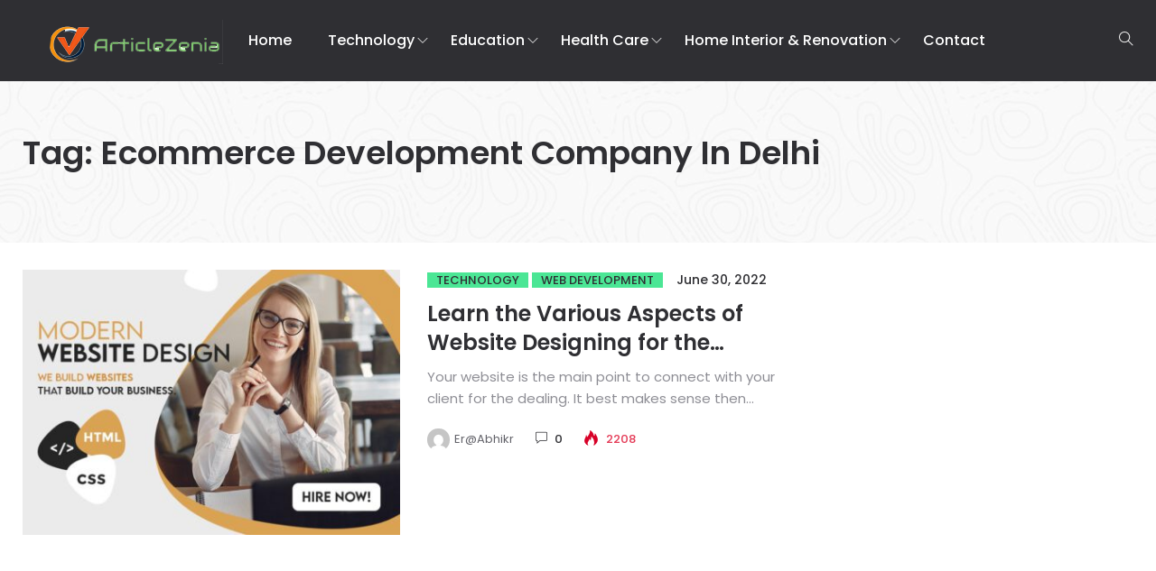

--- FILE ---
content_type: text/html; charset=UTF-8
request_url: https://www.articlezenia.in/tag/ecommerce-development-company-in-delhi/
body_size: 15609
content:
<!DOCTYPE html>
<html dir="ltr" lang="en-US"
	prefix="og: https://ogp.me/ns#" >
<head>
    <meta charset="UTF-8">
    <meta name="viewport" content="width=device-width">
    <link rel="profile" href="http://gmpg.org/xfn/11" />
    <link rel="pingback" href="https://www.articlezenia.in/xmlrpc.php">
    <title>ecommerce development company in delhi - ArticleZenia</title>

		<!-- All in One SEO 4.2.2 -->
		<meta name="robots" content="max-image-preview:large" />
		<link rel="canonical" href="https://www.articlezenia.in/tag/ecommerce-development-company-in-delhi/" />
		<script type="application/ld+json" class="aioseo-schema">
			{"@context":"https:\/\/schema.org","@graph":[{"@type":"WebSite","@id":"https:\/\/www.articlezenia.in\/#website","url":"https:\/\/www.articlezenia.in\/","name":"ArticleZenia","inLanguage":"en-US","publisher":{"@id":"https:\/\/www.articlezenia.in\/#organization"}},{"@type":"Organization","@id":"https:\/\/www.articlezenia.in\/#organization","name":"ArticleZenia","url":"https:\/\/www.articlezenia.in\/"},{"@type":"BreadcrumbList","@id":"https:\/\/www.articlezenia.in\/tag\/ecommerce-development-company-in-delhi\/#breadcrumblist","itemListElement":[{"@type":"ListItem","@id":"https:\/\/www.articlezenia.in\/#listItem","position":1,"item":{"@type":"WebPage","@id":"https:\/\/www.articlezenia.in\/","name":"Home","description":"Find top articles related to Technology, Health Care, Education, Business, Career etc. at ArticleZenia.in. We offer unique and good quality article writing.","url":"https:\/\/www.articlezenia.in\/"},"nextItem":"https:\/\/www.articlezenia.in\/tag\/ecommerce-development-company-in-delhi\/#listItem"},{"@type":"ListItem","@id":"https:\/\/www.articlezenia.in\/tag\/ecommerce-development-company-in-delhi\/#listItem","position":2,"item":{"@type":"WebPage","@id":"https:\/\/www.articlezenia.in\/tag\/ecommerce-development-company-in-delhi\/","name":"ecommerce development company in delhi","url":"https:\/\/www.articlezenia.in\/tag\/ecommerce-development-company-in-delhi\/"},"previousItem":"https:\/\/www.articlezenia.in\/#listItem"}]},{"@type":"CollectionPage","@id":"https:\/\/www.articlezenia.in\/tag\/ecommerce-development-company-in-delhi\/#collectionpage","url":"https:\/\/www.articlezenia.in\/tag\/ecommerce-development-company-in-delhi\/","name":"ecommerce development company in delhi - ArticleZenia","inLanguage":"en-US","isPartOf":{"@id":"https:\/\/www.articlezenia.in\/#website"},"breadcrumb":{"@id":"https:\/\/www.articlezenia.in\/tag\/ecommerce-development-company-in-delhi\/#breadcrumblist"}}]}
		</script>
		<!-- All in One SEO -->

<link rel='dns-prefetch' href='//fonts.googleapis.com' />
<link rel='dns-prefetch' href='//pagead2.googlesyndication.com' />
<link rel="alternate" type="application/rss+xml" title="ArticleZenia &raquo; Feed" href="https://www.articlezenia.in/feed/" />
<link rel="alternate" type="application/rss+xml" title="ArticleZenia &raquo; Comments Feed" href="https://www.articlezenia.in/comments/feed/" />
<link rel="alternate" type="application/rss+xml" title="ArticleZenia &raquo; ecommerce development company in delhi Tag Feed" href="https://www.articlezenia.in/tag/ecommerce-development-company-in-delhi/feed/" />
<!-- articlezenia.in is managing ads with Advanced Ads 1.34.0 – https://wpadvancedads.com/ --><script id="artic-ready">
			window.advanced_ads_ready=function(e,a){a=a||"complete";var d=function(e){return"interactive"===a?"loading"!==e:"complete"===e};d(document.readyState)?e():document.addEventListener("readystatechange",(function(a){d(a.target.readyState)&&e()}),{once:"interactive"===a})},window.advanced_ads_ready_queue=window.advanced_ads_ready_queue||[];		</script>
		<style id='wp-img-auto-sizes-contain-inline-css' type='text/css'>
img:is([sizes=auto i],[sizes^="auto," i]){contain-intrinsic-size:3000px 1500px}
/*# sourceURL=wp-img-auto-sizes-contain-inline-css */
</style>
<link rel='stylesheet' id='sbi_styles-css' href='https://www.articlezenia.in/wp-content/plugins/instagram-feed/css/sbi-styles.min.css' type='text/css' media='all' />
<style id='wp-emoji-styles-inline-css' type='text/css'>

	img.wp-smiley, img.emoji {
		display: inline !important;
		border: none !important;
		box-shadow: none !important;
		height: 1em !important;
		width: 1em !important;
		margin: 0 0.07em !important;
		vertical-align: -0.1em !important;
		background: none !important;
		padding: 0 !important;
	}
/*# sourceURL=wp-emoji-styles-inline-css */
</style>
<style id='wp-block-library-inline-css' type='text/css'>
:root{--wp-block-synced-color:#7a00df;--wp-block-synced-color--rgb:122,0,223;--wp-bound-block-color:var(--wp-block-synced-color);--wp-editor-canvas-background:#ddd;--wp-admin-theme-color:#007cba;--wp-admin-theme-color--rgb:0,124,186;--wp-admin-theme-color-darker-10:#006ba1;--wp-admin-theme-color-darker-10--rgb:0,107,160.5;--wp-admin-theme-color-darker-20:#005a87;--wp-admin-theme-color-darker-20--rgb:0,90,135;--wp-admin-border-width-focus:2px}@media (min-resolution:192dpi){:root{--wp-admin-border-width-focus:1.5px}}.wp-element-button{cursor:pointer}:root .has-very-light-gray-background-color{background-color:#eee}:root .has-very-dark-gray-background-color{background-color:#313131}:root .has-very-light-gray-color{color:#eee}:root .has-very-dark-gray-color{color:#313131}:root .has-vivid-green-cyan-to-vivid-cyan-blue-gradient-background{background:linear-gradient(135deg,#00d084,#0693e3)}:root .has-purple-crush-gradient-background{background:linear-gradient(135deg,#34e2e4,#4721fb 50%,#ab1dfe)}:root .has-hazy-dawn-gradient-background{background:linear-gradient(135deg,#faaca8,#dad0ec)}:root .has-subdued-olive-gradient-background{background:linear-gradient(135deg,#fafae1,#67a671)}:root .has-atomic-cream-gradient-background{background:linear-gradient(135deg,#fdd79a,#004a59)}:root .has-nightshade-gradient-background{background:linear-gradient(135deg,#330968,#31cdcf)}:root .has-midnight-gradient-background{background:linear-gradient(135deg,#020381,#2874fc)}:root{--wp--preset--font-size--normal:16px;--wp--preset--font-size--huge:42px}.has-regular-font-size{font-size:1em}.has-larger-font-size{font-size:2.625em}.has-normal-font-size{font-size:var(--wp--preset--font-size--normal)}.has-huge-font-size{font-size:var(--wp--preset--font-size--huge)}.has-text-align-center{text-align:center}.has-text-align-left{text-align:left}.has-text-align-right{text-align:right}.has-fit-text{white-space:nowrap!important}#end-resizable-editor-section{display:none}.aligncenter{clear:both}.items-justified-left{justify-content:flex-start}.items-justified-center{justify-content:center}.items-justified-right{justify-content:flex-end}.items-justified-space-between{justify-content:space-between}.screen-reader-text{border:0;clip-path:inset(50%);height:1px;margin:-1px;overflow:hidden;padding:0;position:absolute;width:1px;word-wrap:normal!important}.screen-reader-text:focus{background-color:#ddd;clip-path:none;color:#444;display:block;font-size:1em;height:auto;left:5px;line-height:normal;padding:15px 23px 14px;text-decoration:none;top:5px;width:auto;z-index:100000}html :where(.has-border-color){border-style:solid}html :where([style*=border-top-color]){border-top-style:solid}html :where([style*=border-right-color]){border-right-style:solid}html :where([style*=border-bottom-color]){border-bottom-style:solid}html :where([style*=border-left-color]){border-left-style:solid}html :where([style*=border-width]){border-style:solid}html :where([style*=border-top-width]){border-top-style:solid}html :where([style*=border-right-width]){border-right-style:solid}html :where([style*=border-bottom-width]){border-bottom-style:solid}html :where([style*=border-left-width]){border-left-style:solid}html :where(img[class*=wp-image-]){height:auto;max-width:100%}:where(figure){margin:0 0 1em}html :where(.is-position-sticky){--wp-admin--admin-bar--position-offset:var(--wp-admin--admin-bar--height,0px)}@media screen and (max-width:600px){html :where(.is-position-sticky){--wp-admin--admin-bar--position-offset:0px}}

/*# sourceURL=wp-block-library-inline-css */
</style><style id='wp-block-categories-inline-css' type='text/css'>
.wp-block-categories{box-sizing:border-box}.wp-block-categories.alignleft{margin-right:2em}.wp-block-categories.alignright{margin-left:2em}.wp-block-categories.wp-block-categories-dropdown.aligncenter{text-align:center}.wp-block-categories .wp-block-categories__label{display:block;width:100%}
/*# sourceURL=https://www.articlezenia.in/wp-includes/blocks/categories/style.min.css */
</style>
<style id='wp-block-heading-inline-css' type='text/css'>
h1:where(.wp-block-heading).has-background,h2:where(.wp-block-heading).has-background,h3:where(.wp-block-heading).has-background,h4:where(.wp-block-heading).has-background,h5:where(.wp-block-heading).has-background,h6:where(.wp-block-heading).has-background{padding:1.25em 2.375em}h1.has-text-align-left[style*=writing-mode]:where([style*=vertical-lr]),h1.has-text-align-right[style*=writing-mode]:where([style*=vertical-rl]),h2.has-text-align-left[style*=writing-mode]:where([style*=vertical-lr]),h2.has-text-align-right[style*=writing-mode]:where([style*=vertical-rl]),h3.has-text-align-left[style*=writing-mode]:where([style*=vertical-lr]),h3.has-text-align-right[style*=writing-mode]:where([style*=vertical-rl]),h4.has-text-align-left[style*=writing-mode]:where([style*=vertical-lr]),h4.has-text-align-right[style*=writing-mode]:where([style*=vertical-rl]),h5.has-text-align-left[style*=writing-mode]:where([style*=vertical-lr]),h5.has-text-align-right[style*=writing-mode]:where([style*=vertical-rl]),h6.has-text-align-left[style*=writing-mode]:where([style*=vertical-lr]),h6.has-text-align-right[style*=writing-mode]:where([style*=vertical-rl]){rotate:180deg}
/*# sourceURL=https://www.articlezenia.in/wp-includes/blocks/heading/style.min.css */
</style>
<style id='global-styles-inline-css' type='text/css'>
:root{--wp--preset--aspect-ratio--square: 1;--wp--preset--aspect-ratio--4-3: 4/3;--wp--preset--aspect-ratio--3-4: 3/4;--wp--preset--aspect-ratio--3-2: 3/2;--wp--preset--aspect-ratio--2-3: 2/3;--wp--preset--aspect-ratio--16-9: 16/9;--wp--preset--aspect-ratio--9-16: 9/16;--wp--preset--color--black: #000000;--wp--preset--color--cyan-bluish-gray: #abb8c3;--wp--preset--color--white: #ffffff;--wp--preset--color--pale-pink: #f78da7;--wp--preset--color--vivid-red: #cf2e2e;--wp--preset--color--luminous-vivid-orange: #ff6900;--wp--preset--color--luminous-vivid-amber: #fcb900;--wp--preset--color--light-green-cyan: #7bdcb5;--wp--preset--color--vivid-green-cyan: #00d084;--wp--preset--color--pale-cyan-blue: #8ed1fc;--wp--preset--color--vivid-cyan-blue: #0693e3;--wp--preset--color--vivid-purple: #9b51e0;--wp--preset--gradient--vivid-cyan-blue-to-vivid-purple: linear-gradient(135deg,rgb(6,147,227) 0%,rgb(155,81,224) 100%);--wp--preset--gradient--light-green-cyan-to-vivid-green-cyan: linear-gradient(135deg,rgb(122,220,180) 0%,rgb(0,208,130) 100%);--wp--preset--gradient--luminous-vivid-amber-to-luminous-vivid-orange: linear-gradient(135deg,rgb(252,185,0) 0%,rgb(255,105,0) 100%);--wp--preset--gradient--luminous-vivid-orange-to-vivid-red: linear-gradient(135deg,rgb(255,105,0) 0%,rgb(207,46,46) 100%);--wp--preset--gradient--very-light-gray-to-cyan-bluish-gray: linear-gradient(135deg,rgb(238,238,238) 0%,rgb(169,184,195) 100%);--wp--preset--gradient--cool-to-warm-spectrum: linear-gradient(135deg,rgb(74,234,220) 0%,rgb(151,120,209) 20%,rgb(207,42,186) 40%,rgb(238,44,130) 60%,rgb(251,105,98) 80%,rgb(254,248,76) 100%);--wp--preset--gradient--blush-light-purple: linear-gradient(135deg,rgb(255,206,236) 0%,rgb(152,150,240) 100%);--wp--preset--gradient--blush-bordeaux: linear-gradient(135deg,rgb(254,205,165) 0%,rgb(254,45,45) 50%,rgb(107,0,62) 100%);--wp--preset--gradient--luminous-dusk: linear-gradient(135deg,rgb(255,203,112) 0%,rgb(199,81,192) 50%,rgb(65,88,208) 100%);--wp--preset--gradient--pale-ocean: linear-gradient(135deg,rgb(255,245,203) 0%,rgb(182,227,212) 50%,rgb(51,167,181) 100%);--wp--preset--gradient--electric-grass: linear-gradient(135deg,rgb(202,248,128) 0%,rgb(113,206,126) 100%);--wp--preset--gradient--midnight: linear-gradient(135deg,rgb(2,3,129) 0%,rgb(40,116,252) 100%);--wp--preset--font-size--small: 13px;--wp--preset--font-size--medium: 20px;--wp--preset--font-size--large: 36px;--wp--preset--font-size--x-large: 42px;--wp--preset--spacing--20: 0.44rem;--wp--preset--spacing--30: 0.67rem;--wp--preset--spacing--40: 1rem;--wp--preset--spacing--50: 1.5rem;--wp--preset--spacing--60: 2.25rem;--wp--preset--spacing--70: 3.38rem;--wp--preset--spacing--80: 5.06rem;--wp--preset--shadow--natural: 6px 6px 9px rgba(0, 0, 0, 0.2);--wp--preset--shadow--deep: 12px 12px 50px rgba(0, 0, 0, 0.4);--wp--preset--shadow--sharp: 6px 6px 0px rgba(0, 0, 0, 0.2);--wp--preset--shadow--outlined: 6px 6px 0px -3px rgb(255, 255, 255), 6px 6px rgb(0, 0, 0);--wp--preset--shadow--crisp: 6px 6px 0px rgb(0, 0, 0);}:where(.is-layout-flex){gap: 0.5em;}:where(.is-layout-grid){gap: 0.5em;}body .is-layout-flex{display: flex;}.is-layout-flex{flex-wrap: wrap;align-items: center;}.is-layout-flex > :is(*, div){margin: 0;}body .is-layout-grid{display: grid;}.is-layout-grid > :is(*, div){margin: 0;}:where(.wp-block-columns.is-layout-flex){gap: 2em;}:where(.wp-block-columns.is-layout-grid){gap: 2em;}:where(.wp-block-post-template.is-layout-flex){gap: 1.25em;}:where(.wp-block-post-template.is-layout-grid){gap: 1.25em;}.has-black-color{color: var(--wp--preset--color--black) !important;}.has-cyan-bluish-gray-color{color: var(--wp--preset--color--cyan-bluish-gray) !important;}.has-white-color{color: var(--wp--preset--color--white) !important;}.has-pale-pink-color{color: var(--wp--preset--color--pale-pink) !important;}.has-vivid-red-color{color: var(--wp--preset--color--vivid-red) !important;}.has-luminous-vivid-orange-color{color: var(--wp--preset--color--luminous-vivid-orange) !important;}.has-luminous-vivid-amber-color{color: var(--wp--preset--color--luminous-vivid-amber) !important;}.has-light-green-cyan-color{color: var(--wp--preset--color--light-green-cyan) !important;}.has-vivid-green-cyan-color{color: var(--wp--preset--color--vivid-green-cyan) !important;}.has-pale-cyan-blue-color{color: var(--wp--preset--color--pale-cyan-blue) !important;}.has-vivid-cyan-blue-color{color: var(--wp--preset--color--vivid-cyan-blue) !important;}.has-vivid-purple-color{color: var(--wp--preset--color--vivid-purple) !important;}.has-black-background-color{background-color: var(--wp--preset--color--black) !important;}.has-cyan-bluish-gray-background-color{background-color: var(--wp--preset--color--cyan-bluish-gray) !important;}.has-white-background-color{background-color: var(--wp--preset--color--white) !important;}.has-pale-pink-background-color{background-color: var(--wp--preset--color--pale-pink) !important;}.has-vivid-red-background-color{background-color: var(--wp--preset--color--vivid-red) !important;}.has-luminous-vivid-orange-background-color{background-color: var(--wp--preset--color--luminous-vivid-orange) !important;}.has-luminous-vivid-amber-background-color{background-color: var(--wp--preset--color--luminous-vivid-amber) !important;}.has-light-green-cyan-background-color{background-color: var(--wp--preset--color--light-green-cyan) !important;}.has-vivid-green-cyan-background-color{background-color: var(--wp--preset--color--vivid-green-cyan) !important;}.has-pale-cyan-blue-background-color{background-color: var(--wp--preset--color--pale-cyan-blue) !important;}.has-vivid-cyan-blue-background-color{background-color: var(--wp--preset--color--vivid-cyan-blue) !important;}.has-vivid-purple-background-color{background-color: var(--wp--preset--color--vivid-purple) !important;}.has-black-border-color{border-color: var(--wp--preset--color--black) !important;}.has-cyan-bluish-gray-border-color{border-color: var(--wp--preset--color--cyan-bluish-gray) !important;}.has-white-border-color{border-color: var(--wp--preset--color--white) !important;}.has-pale-pink-border-color{border-color: var(--wp--preset--color--pale-pink) !important;}.has-vivid-red-border-color{border-color: var(--wp--preset--color--vivid-red) !important;}.has-luminous-vivid-orange-border-color{border-color: var(--wp--preset--color--luminous-vivid-orange) !important;}.has-luminous-vivid-amber-border-color{border-color: var(--wp--preset--color--luminous-vivid-amber) !important;}.has-light-green-cyan-border-color{border-color: var(--wp--preset--color--light-green-cyan) !important;}.has-vivid-green-cyan-border-color{border-color: var(--wp--preset--color--vivid-green-cyan) !important;}.has-pale-cyan-blue-border-color{border-color: var(--wp--preset--color--pale-cyan-blue) !important;}.has-vivid-cyan-blue-border-color{border-color: var(--wp--preset--color--vivid-cyan-blue) !important;}.has-vivid-purple-border-color{border-color: var(--wp--preset--color--vivid-purple) !important;}.has-vivid-cyan-blue-to-vivid-purple-gradient-background{background: var(--wp--preset--gradient--vivid-cyan-blue-to-vivid-purple) !important;}.has-light-green-cyan-to-vivid-green-cyan-gradient-background{background: var(--wp--preset--gradient--light-green-cyan-to-vivid-green-cyan) !important;}.has-luminous-vivid-amber-to-luminous-vivid-orange-gradient-background{background: var(--wp--preset--gradient--luminous-vivid-amber-to-luminous-vivid-orange) !important;}.has-luminous-vivid-orange-to-vivid-red-gradient-background{background: var(--wp--preset--gradient--luminous-vivid-orange-to-vivid-red) !important;}.has-very-light-gray-to-cyan-bluish-gray-gradient-background{background: var(--wp--preset--gradient--very-light-gray-to-cyan-bluish-gray) !important;}.has-cool-to-warm-spectrum-gradient-background{background: var(--wp--preset--gradient--cool-to-warm-spectrum) !important;}.has-blush-light-purple-gradient-background{background: var(--wp--preset--gradient--blush-light-purple) !important;}.has-blush-bordeaux-gradient-background{background: var(--wp--preset--gradient--blush-bordeaux) !important;}.has-luminous-dusk-gradient-background{background: var(--wp--preset--gradient--luminous-dusk) !important;}.has-pale-ocean-gradient-background{background: var(--wp--preset--gradient--pale-ocean) !important;}.has-electric-grass-gradient-background{background: var(--wp--preset--gradient--electric-grass) !important;}.has-midnight-gradient-background{background: var(--wp--preset--gradient--midnight) !important;}.has-small-font-size{font-size: var(--wp--preset--font-size--small) !important;}.has-medium-font-size{font-size: var(--wp--preset--font-size--medium) !important;}.has-large-font-size{font-size: var(--wp--preset--font-size--large) !important;}.has-x-large-font-size{font-size: var(--wp--preset--font-size--x-large) !important;}
/*# sourceURL=global-styles-inline-css */
</style>

<style id='classic-theme-styles-inline-css' type='text/css'>
/*! This file is auto-generated */
.wp-block-button__link{color:#fff;background-color:#32373c;border-radius:9999px;box-shadow:none;text-decoration:none;padding:calc(.667em + 2px) calc(1.333em + 2px);font-size:1.125em}.wp-block-file__button{background:#32373c;color:#fff;text-decoration:none}
/*# sourceURL=/wp-includes/css/classic-themes.min.css */
</style>
<link rel='stylesheet' id='fontawesome-five-css-css' href='https://www.articlezenia.in/wp-content/plugins/accesspress-social-counter/css/fontawesome-all.css' type='text/css' media='all' />
<link rel='stylesheet' id='apsc-frontend-css-css' href='https://www.articlezenia.in/wp-content/plugins/accesspress-social-counter/css/frontend.css' type='text/css' media='all' />
<link rel='stylesheet' id='contact-form-7-css' href='https://www.articlezenia.in/wp-content/plugins/contact-form-7/includes/css/styles.css' type='text/css' media='all' />
<link rel='stylesheet' id='core-front-css' href='https://www.articlezenia.in/wp-content/plugins/theme-core/assets/css/na-core-front.css' type='text/css' media='all' />
<link rel='stylesheet' id='peflican-fonts-css' href='//fonts.googleapis.com/css?family=Poppins%3A300%2C400%2C500%2C600%2C700&#038;subset=latin%2Clatin-ext' type='text/css' media='all' />
<link rel='stylesheet' id='bootstrap-css' href='https://www.articlezenia.in/wp-content/themes/peflican/assets/css/bootstrap.min.css' type='text/css' media='all' />
<link rel='stylesheet' id='font-awesome-css' href='https://www.articlezenia.in/wp-content/themes/peflican/assets/css/font-awesome.min.css' type='text/css' media='all' />
<link rel='stylesheet' id='jquery-ui-css' href='https://www.articlezenia.in/wp-content/themes/peflican/assets/css/jquery-ui.min.css' type='text/css' media='all' />
<link rel='stylesheet' id='themify-icons-css' href='https://www.articlezenia.in/wp-content/themes/peflican/assets/css/themify-icons.css' type='text/css' media='all' />
<link rel='stylesheet' id='photoswipe-css' href='https://www.articlezenia.in/wp-content/themes/peflican/assets/css/photoswipe.css' type='text/css' media='all' />
<link rel='stylesheet' id='default-skin-css' href='https://www.articlezenia.in/wp-content/themes/peflican/assets/css/default-skin/default-skin.css' type='text/css' media='all' />
<link rel='stylesheet' id='peflican-main-css' href='https://www.articlezenia.in/wp-content/themes/peflican/style.css' type='text/css' media='all' />
<link rel='stylesheet' id='peflican-css-css' href='https://www.articlezenia.in/wp-content/themes/peflican/assets/css/style-default.min.css' type='text/css' media='all' />
<style id='peflican-css-inline-css' type='text/css'>

		/* Custom  color title  */
        #na-footer .widgettitle,#na-footer ul li,#na-footer ul li a,#na-footer ul li b,[class*="ion-social-"],#na-footer,#na-footer .footer-bottom .coppy-right a
		{
		    color:#ffffff;
		}
		[class*="ion-social-"]{
		    border-color:#ffffff;
		}

	
/*# sourceURL=peflican-css-inline-css */
</style>
<script type="text/javascript" src="https://www.articlezenia.in/wp-includes/js/jquery/jquery.min.js" id="jquery-core-js"></script>
<script type="text/javascript" src="https://www.articlezenia.in/wp-includes/js/jquery/jquery-migrate.min.js" id="jquery-migrate-js"></script>
<link rel="https://api.w.org/" href="https://www.articlezenia.in/wp-json/" /><link rel="alternate" title="JSON" type="application/json" href="https://www.articlezenia.in/wp-json/wp/v2/tags/72" /><link rel="EditURI" type="application/rsd+xml" title="RSD" href="https://www.articlezenia.in/xmlrpc.php?rsd" />
<meta name="generator" content="WordPress 6.9" />
<meta name="generator" content="Site Kit by Google 1.78.0" />    <meta property="fb:app_id" content="" />
    <meta property="fb:app_id" content="" />

<!-- Google AdSense snippet added by Site Kit -->
<meta name="google-adsense-platform-account" content="ca-host-pub-2644536267352236">
<meta name="google-adsense-platform-domain" content="sitekit.withgoogle.com">
<!-- End Google AdSense snippet added by Site Kit -->
<meta name="generator" content="Powered by WPBakery Page Builder - drag and drop page builder for WordPress."/>

<!-- Google AdSense snippet added by Site Kit -->
<script type="text/javascript" async="async" src="https://pagead2.googlesyndication.com/pagead/js/adsbygoogle.js?client=ca-pub-2100741025117308" crossorigin="anonymous"></script>

<!-- End Google AdSense snippet added by Site Kit -->
<script  async src="https://pagead2.googlesyndication.com/pagead/js/adsbygoogle.js?client=ca-pub-2100741025117308" crossorigin="anonymous"></script><link rel="icon" href="https://www.articlezenia.in/wp-content/uploads/2022/06/cropped-articlezenia-logo2-32x32.png" sizes="32x32" />
<link rel="icon" href="https://www.articlezenia.in/wp-content/uploads/2022/06/cropped-articlezenia-logo2-192x192.png" sizes="192x192" />
<link rel="apple-touch-icon" href="https://www.articlezenia.in/wp-content/uploads/2022/06/cropped-articlezenia-logo2-180x180.png" />
<meta name="msapplication-TileImage" content="https://www.articlezenia.in/wp-content/uploads/2022/06/cropped-articlezenia-logo2-270x270.png" />
<noscript><style> .wpb_animate_when_almost_visible { opacity: 1; }</style></noscript></head>
<body class="archive tag tag-ecommerce-development-company-in-delhi tag-72 wp-theme-peflican wpb-js-composer js-comp-ver-6.8.0 vc_responsive aa-prefix-artic-">
<div id="page" class="wrapper site">
    <div class="canvas-overlay"></div>
    <header id="masthead" class="site-header header-simple">
    <div id="peflican-header" >
        <div class="header-fixed">
            <div class="container">
            <div class="peflican-header-content">
                <!--Logo-->
                <div class="header-content-logo">
                            <div class="site-logo" id="logo">
            <a href="https://www.articlezenia.in/" rel="home">
                                    <img src="https://www.articlezenia.in/wp-content/uploads/2022/07/logo-1.png" alt="ArticleZenia" />
                

            </a>
        </div>
                                    </div>
                <!-- Menu-->
                <div class="header-content-menu">
                    <div id="na-menu-primary" class="nav-menu clearfix">
                        <nav class="text-center na-menu-primary clearfix">
                            <ul id="menu-primary-navigation" class="nav navbar-nav na-menu mega-menu"><li id="menu-item-629" class="menu-item menu-item-type-post_type menu-item-object-page menu-item-home menu-item-629"><a href="https://www.articlezenia.in/" title="						">Home</a></li>
<li id="menu-item-1283" class="menu-item menu-item-type-taxonomy menu-item-object-category menu-item-has-children menu-item-1283"><a href="https://www.articlezenia.in/category/technology/" title="						">Technology</a>
<ul class="sub-menu">
	<li id="menu-item-1492" class="menu-item menu-item-type-taxonomy menu-item-object-category menu-item-1492"><a href="https://www.articlezenia.in/category/technology/mobile-application/">Mobile Application</a></li>
	<li id="menu-item-1493" class="menu-item menu-item-type-taxonomy menu-item-object-category menu-item-1493"><a href="https://www.articlezenia.in/category/technology/online-marketing/">Online Marketing</a></li>
	<li id="menu-item-1494" class="menu-item menu-item-type-taxonomy menu-item-object-category menu-item-1494"><a href="https://www.articlezenia.in/category/technology/web-development/">Web Development</a></li>
</ul>
</li>
<li id="menu-item-1284" class="menu-item menu-item-type-taxonomy menu-item-object-category menu-item-has-children menu-item-1284"><a href="https://www.articlezenia.in/category/education/" title="						">Education</a>
<ul class="sub-menu">
	<li id="menu-item-1488" class="menu-item menu-item-type-taxonomy menu-item-object-category menu-item-1488"><a href="https://www.articlezenia.in/category/education/courses/">Courses</a></li>
	<li id="menu-item-1489" class="menu-item menu-item-type-taxonomy menu-item-object-category menu-item-1489"><a href="https://www.articlezenia.in/category/education/exam-preparation/">Exam Preparation</a></li>
</ul>
</li>
<li id="menu-item-1285" class="menu-item menu-item-type-taxonomy menu-item-object-category menu-item-has-children menu-item-1285"><a href="https://www.articlezenia.in/category/health-care/" title="						">Health Care</a>
<ul class="sub-menu">
	<li id="menu-item-1628" class="menu-item menu-item-type-taxonomy menu-item-object-category menu-item-1628"><a href="https://www.articlezenia.in/category/health-care/orthopedic/">Orthopedic</a></li>
	<li id="menu-item-1629" class="menu-item menu-item-type-taxonomy menu-item-object-category menu-item-1629"><a href="https://www.articlezenia.in/category/health-care/pediatric/">Pediatric</a></li>
	<li id="menu-item-1490" class="menu-item menu-item-type-taxonomy menu-item-object-category menu-item-1490"><a href="https://www.articlezenia.in/category/health-care/dental-care/">Dental Care</a></li>
	<li id="menu-item-1630" class="menu-item menu-item-type-taxonomy menu-item-object-category menu-item-1630"><a href="https://www.articlezenia.in/category/health-care/plastic-surgery/">Plastic Surgery</a></li>
	<li id="menu-item-1633" class="menu-item menu-item-type-taxonomy menu-item-object-category menu-item-1633"><a href="https://www.articlezenia.in/category/health-care/female-health-health-care/">Female Health</a></li>
	<li id="menu-item-1491" class="menu-item menu-item-type-taxonomy menu-item-object-category menu-item-1491"><a href="https://www.articlezenia.in/category/health-care/medical-treatment/">Medical Treatment</a></li>
</ul>
</li>
<li id="menu-item-1723" class="menu-item menu-item-type-taxonomy menu-item-object-category menu-item-has-children menu-item-1723"><a href="https://www.articlezenia.in/category/home-interior-renovation/">Home Interior &amp; Renovation</a>
<ul class="sub-menu">
	<li id="menu-item-1726" class="menu-item menu-item-type-taxonomy menu-item-object-category menu-item-1726"><a href="https://www.articlezenia.in/category/home-interior-renovation/interior-designers/">Interior Designers</a></li>
	<li id="menu-item-1727" class="menu-item menu-item-type-taxonomy menu-item-object-category menu-item-1727"><a href="https://www.articlezenia.in/category/home-interior-renovation/building-renovation/">Building Renovation</a></li>
</ul>
</li>
<li id="menu-item-843" class="menu-item menu-item-type-post_type menu-item-object-page menu-item-843"><a href="https://www.articlezenia.in/contact-us/" title="						">Contact</a></li>
</ul>                        </nav>
                    </div>
                </div>
                <!--Seacrch & Cart-->
                <div class="header-content-right">
                    <div class="searchform-mini">
                        <button class="btn-mini-search"><i class="ti-search"></i></button>
                    </div>
                    <div class="searchform-wrap search-transition-wrap peflican-hidden">
                        <div class="search-transition-inner">
                            <form method="get"  class="searchform" action="https://www.articlezenia.in/">

    <div class="input-group">
        <input type="text" class="form-control" placeholder="Search ... " value="" name="s" />
        <span class="input-group-btn">
            <button class="btn btn-primary"><i class="ti-search"></i></button>
        </span>
    </div>

</form>                            <button class="btn-mini-close pull-right"><i class="fa fa-close"></i></button>
                        </div>
                    </div>
                </div>
            </div>
        </div><!-- .container -->
        </div>
    </div>
</header><!-- .site-header -->    <div id="content" class="site-content">    <div class="wrap-content" role="main">
                    <div class="cat-header clearfix" >
                <div class="container">
                    <h1 class="title-page">
                        Tag: <span>ecommerce development company in delhi</span>                    </h1>
                    <div class="description-page">
                                            </div>
                </div>
            </div>
                <div class="container wrap-content-inner">
            <div class="row content-category">
                                        <div class="main-content col-sx-12 col-sm-12 col-md-9 col-lg-9 padding-right">
                                    <div class="archive-blog row">
                    <div class="rows affect-isotopes">
                                                    <div class="item-post col-item col-md-12">
                                <article  class="post-item post-list clearfix post-1414 post type-post status-publish format-standard has-post-thumbnail hentry category-technology category-web-development tag-ecommerce-designing-packages-in-delhi tag-ecommerce-designing-packages-in-india tag-ecommerce-development-company-in-delhi tag-ecommerce-development-company-in-ghaziabad tag-ecommerce-development-company-in-noida tag-ecommerce-development-services-in-delhi tag-ecommerce-development-services-in-ghaziabad tag-ecommerce-development-services-in-india tag-ecommerce-development-services-in-noida tag-ecommerce-web-development-in-delhi tag-ecommerce-web-development-in-ghaziabad tag-ecommerce-web-development-in-india tag-ecommerce-web-development-in-noida tag-ecommerce-website-at-low-cost-in-delhi tag-ecommerce-website-at-low-cost-in-ghaziabad tag-ecommerce-website-at-low-cost-in-noida tag-ecommerce-website-design-company-in-delhi tag-ecommerce-website-design-company-in-ghaziabad tag-ecommerce-website-design-company-in-india tag-ecommerce-website-design-company-in-noida tag-ecommerce-website-designing-packages tag-ecommerce-website-development-cost-india tag-ecommerce-website-development-in-delhi tag-ecommerce-website-development-in-ghaziabad tag-ecommerce-website-development-in-india tag-ecommerce-website-development-in-noida tag-ecommerce-website-packages tag-ecommerce-website-packages-in-delhi tag-ecommerce-website-packages-in-india tag-ecommerce-website-packages-in-noida tag-ecommerce-website-price tag-ecommerce-website-price-in-delhi tag-ecommerce-website-price-in-ghaziabad tag-ecommerce-website-price-in-india tag-ecommerce-website-price-in-noida tag-ecommerce-website-pricing-in-delhi tag-ecommerce-website-pricing-in-ghaziabad tag-ecommerce-website-pricing-in-india tag-ecommerce-website-services-in-delhi tag-ecommerce-website-services-in-ghaziabad tag-ecommerce-website-services-in-noida tag-low-cost-ecommerce-website-development tag-low-cost-ecommerce-website-development-in-delhi tag-low-cost-ecommerce-website-development-in-india">
    <div class="article-image">
                                <div class="post-image">
                <span class="bgr-item"></span>
                <a href="https://www.articlezenia.in/technology/learn-various-aspects-website-designing-for-the-marketing/">
                    <img  class="lazy" src="https://www.articlezenia.in/wp-content/themes/peflican/assets/images/layzyload-list.jpg" data-src="https://www.articlezenia.in/wp-content/uploads/2022/06/website-design-development-company-440x310.jpg" width="440" height="310" alt="post-image"/>
                </a>

            </div>

                    </div>
    <div class="article-content ">

        <div class="entry-header clearfix">

            <span class="post-cat">                <a href="https://www.articlezenia.in/category/technology/" style  = background:#  title="" >Technology</a>
                                            <a href="https://www.articlezenia.in/category/technology/web-development/" style  = background:#  title="" >Web Development</a>
                            </span>
            <span class="post-date">
                <span class="posted-on"><span class="screen-reader-text">Posted on </span><a href="https://www.articlezenia.in/technology/learn-various-aspects-website-designing-for-the-marketing/" rel="bookmark"><time class="entry-date published" datetime="2022-06-30T06:54:52+00:00">June 30, 2022</time><time class="updated" datetime="2022-07-03T17:21:28+00:00">July 3, 2022</time></a></span>            </span>
            <header class="entry-header-title">
                <h3 class="entry-title"><a href="https://www.articlezenia.in/technology/learn-various-aspects-website-designing-for-the-marketing/" rel="bookmark">Learn the Various Aspects of Website Designing for the Marketing</a></h3>            </header>
        </div>
        <div class="entry-content">
            <div>
                Your website is the main point to connect with your client for the dealing. It best makes sense then...            </div>
            
        </div>
        <div class="article-meta clearfix">
            <img alt='' src='https://secure.gravatar.com/avatar/18449afb7756cde1107327f548f9fbd9fd988201b35718e915beb12b2643654a?s=50&#038;d=mm&#038;r=g' srcset='https://secure.gravatar.com/avatar/18449afb7756cde1107327f548f9fbd9fd988201b35718e915beb12b2643654a?s=100&#038;d=mm&#038;r=g 2x' class='avatar avatar-50 photo' height='50' width='50' decoding='async'/><span class="byline"><span class="author vcard"><span class="screen-reader-text">Author </span><a class="url fn n" href="https://www.articlezenia.in/author/erabhikr/">Er@Abhikr</a></span></span>
                    <span class="comments-link">
			<a href="https://www.articlezenia.in/technology/learn-various-aspects-website-designing-for-the-marketing/#respond" class="text-comment"><i class="ti-comment" aria-hidden="true"></i> 0</a>
		</span>
                            <span class="total-view">
			                <i class="icon-view"></i> 2208		</span>
        
            </div>
            </div>
</article><!-- #post-## -->
                            </div>
                                            </div>
                </div>
                                        </div>
    
                         <div id="archive-sidebar" class="sidebar sidebar-right  col-sx-12 col-sm-12 col-md-3 col-lg-3 archive-sidebar">
            <div class="content-inner">
    <aside id="block-20" class="widget widget_block"><p><script async src="https://pagead2.googlesyndication.com/pagead/js/adsbygoogle.js?client=ca-pub-2100741025117308"
     crossorigin="anonymous"></script><br />
<!-- articlezenia-square-ads --><br />
<ins class="adsbygoogle"
     style="display:block"
     data-ad-client="ca-pub-2100741025117308"
     data-ad-slot="8677387942"
     data-ad-format="auto"
     data-full-width-responsive="true"></ins><br />
<script>
     (adsbygoogle = window.adsbygoogle || []).push({});
</script></p>
</aside><aside id="apsc_widget-1" class="widget widget_apsc_widget"><h2 class="widgettitle">stay connected</h2><div class="apsc-icons-wrapper clearfix apsc-theme-1 apsc-font-awesome-five" >
    </div></aside><aside id="most_views-1" class="widget widget_most_views"><h2 class="widgettitle">Most Views</h2>            <div class="most-views-content">
                                    <div class="post-widget archive-blog posts-listing">
                                                    
<article class="post-item post-sidebar clearfix post-1801 post type-post status-publish format-standard has-post-thumbnail hentry category-courses category-education category-exam-preparation tag-best-ielts-coaching-in-dubai tag-best-ielts-training-center-in-dubai tag-best-ielts-training-in-dubai tag-ielts-classes-in-dubai tag-ielts-coaching-centre-in-dubai tag-ielts-coaching-in-dubai tag-ielts-course-in-dubai tag-ielts-preparation-course-in-dubai tag-ielts-preparation-courses tag-ielts-preparation-in-dubai tag-ielts-training-dubai tag-ielts-training-in-dubai">
    <div class="article-image">
                                                                    <div class="post-image">
                        <a href=" https://www.articlezenia.in/education/ielts-coaching-in-dubai-professional-development-to-achieve-high-band-scores/">
                            <img  class="lazy" src="https://www.articlezenia.in/wp-content/themes/peflican/assets/images/layzyload-sidebar.jpg"  data-src="https://www.articlezenia.in/wp-content/uploads/2024/08/IELTS-training-dubai-100x100.jpg" alt="post-image"/>
                        </a>
                    </div>
                                    </div>
    <div class="article-content side-item-text ">
        <span class="post-cat">                <a href="https://www.articlezenia.in/category/education/courses/" style  = background:#  title="" >Courses</a>
                                            <a href="https://www.articlezenia.in/category/education/" style  = background:#  title="" >Education</a>
                                            <a href="https://www.articlezenia.in/category/education/exam-preparation/" style  = background:#  title="" >Exam Preparation</a>
                            </span>
        <span class="post-date">
            Aug 24, 2024        </span>
        <div class="entry-header clearfix">
            <header class="entry-header-title">
                <h3 class="entry-title"><a href="https://www.articlezenia.in/education/ielts-coaching-in-dubai-professional-development-to-achieve-high-band-scores/" rel="bookmark">IELTS Coaching in Dubai: Professional Development to Achieve High Band Scores</a></h3>            </header>
        </div>
<!--        <div class="article-meta clearfix">-->
<!--            --><!--        </div>-->
    </div>
</article><!-- #post-## -->
                                                        
<article class="post-item post-sidebar clearfix post-1890 post type-post status-publish format-standard has-post-thumbnail hentry category-diagnostic-test category-health-care tag-best-ct-centre-in-noida tag-best-diagnostic-centre-in-noida tag-best-diagnostic-clinic-in-noida tag-best-digital-x-ray-in-noida tag-best-mri-center-in-noida tag-best-mri-scan-in-noida tag-diagnostic-centre tag-diagnostic-centre-in-noida tag-diagnostic-centre-in-sector-104 tag-digital-x-ray tag-digital-x-ray-in-sector-104-noida tag-digital-x-ray-in-noida tag-mri-centre-in-noida tag-mri-scan-centre-in-noida tag-pet-ct-scan-centres tag-pet-ct-scan-centres-in-noida tag-ultrasound-centre-in-noida tag-ultrasound-centre-in-sector-104">
    <div class="article-image">
                                                                    <div class="post-image">
                        <a href=" https://www.articlezenia.in/health-care/importance-of-mri-scans-in-modern-healthcare/">
                            <img  class="lazy" src="https://www.articlezenia.in/wp-content/themes/peflican/assets/images/layzyload-sidebar.jpg"  data-src="https://www.articlezenia.in/wp-content/uploads/2025/06/diagnostic-centre-noida-near-me-100x100.jpg" alt="post-image"/>
                        </a>
                    </div>
                                    </div>
    <div class="article-content side-item-text ">
        <span class="post-cat">                <a href="https://www.articlezenia.in/category/health-care/diagnostic-test/" style  = background:#  title="" >Diagnostic Test</a>
                                            <a href="https://www.articlezenia.in/category/health-care/" style  = background:#  title="" >Health Care</a>
                            </span>
        <span class="post-date">
            Jun 01, 2025        </span>
        <div class="entry-header clearfix">
            <header class="entry-header-title">
                <h3 class="entry-title"><a href="https://www.articlezenia.in/health-care/importance-of-mri-scans-in-modern-healthcare/" rel="bookmark">Importance of MRI scans in Modern Healthcare</a></h3>            </header>
        </div>
<!--        <div class="article-meta clearfix">-->
<!--            --><!--        </div>-->
    </div>
</article><!-- #post-## -->
                                                        
<article class="post-item post-sidebar clearfix post-1842 post type-post status-publish format-standard has-post-thumbnail hentry category-education category-funny-comedy category-orthopedic category-pediatric category-pilot-training category-videos tag-aviation-academy-in-delhi tag-aviation-training-in-delhi tag-aviation-training-institute-in-delhi tag-best-aviation-academy-in-india tag-best-aviation-institute-in-india tag-best-pilot-training-academy-in-delhi tag-best-pilot-training-in-india tag-best-pilot-training-institute-in-delhi tag-best-pilot-training-institute-in-india tag-commercial-pilot-license-in-india tag-commercial-pilot-training-in-india tag-pilot-training-academy-in-delhi tag-pilot-training-institute-in-delhi tag-pilot-training-institute-in-india">
    <div class="article-image">
                                                                    <div class="post-image">
                        <a href=" https://www.articlezenia.in/education/why-commercial-pilot-training-in-india-is-gaining-global-recognition/">
                            <img  class="lazy" src="https://www.articlezenia.in/wp-content/themes/peflican/assets/images/layzyload-sidebar.jpg"  data-src="https://www.articlezenia.in/wp-content/uploads/2025/01/commercial-pilot-training-India-100x100.jpg" alt="post-image"/>
                        </a>
                    </div>
                                    </div>
    <div class="article-content side-item-text ">
        <span class="post-cat">                <a href="https://www.articlezenia.in/category/education/" style  = background:#  title="" >Education</a>
                                            <a href="https://www.articlezenia.in/category/videos/funny-comedy/" style  = background:#  title="" >Funny Comedy</a>
                                            <a href="https://www.articlezenia.in/category/health-care/orthopedic/" style  = background:#  title="" >Orthopedic</a>
                                            <a href="https://www.articlezenia.in/category/health-care/pediatric/" style  = background:#  title="" >Pediatric</a>
                                            <a href="https://www.articlezenia.in/category/education/pilot-training/" style  = background:#  title="" >Pilot Training</a>
                                            <a href="https://www.articlezenia.in/category/videos/" style  = background:#  title="" >Videos</a>
                            </span>
        <span class="post-date">
            Jan 16, 2025        </span>
        <div class="entry-header clearfix">
            <header class="entry-header-title">
                <h3 class="entry-title"><a href="https://www.articlezenia.in/education/why-commercial-pilot-training-in-india-is-gaining-global-recognition/" rel="bookmark">Why Commercial Pilot Training in India is Gaining Global Recognition</a></h3>            </header>
        </div>
<!--        <div class="article-meta clearfix">-->
<!--            --><!--        </div>-->
    </div>
</article><!-- #post-## -->
                                                        
<article class="post-item post-sidebar clearfix post-1762 post type-post status-publish format-standard has-post-thumbnail hentry category-ent-specialist-doctor category-health-care category-medical-treatment tag-best-ear-doctor-near-me tag-best-ent-doctor-in-greater-noida tag-best-ent-doctors-in-noida-extension tag-best-ent-hospital-in-noida-extension tag-best-ent-in-noida tag-best-ent-specialist-in-noida tag-best-ent-specialist-near-me tag-ear-doctor-in-greater-noida tag-ent-doctor-in-greater-noida tag-ent-doctors-in-noida tag-ent-hospital-in-greater-noida tag-ent-hospital-near-me tag-ent-in-greater-noida tag-ent-in-greater-noida-west tag-ent-specialist tag-ent-specialist-hospital-in-greater-noida tag-ent-specialist-in-greater-noida tag-ent-specialist-in-greater-noida-west">
    <div class="article-image">
                                                                    <div class="post-image">
                        <a href=" https://www.articlezenia.in/health-care/get-the-most-benefits-of-the-best-ent-specialist-in-greater-noida/">
                            <img  class="lazy" src="https://www.articlezenia.in/wp-content/themes/peflican/assets/images/layzyload-sidebar.jpg"  data-src="https://www.articlezenia.in/wp-content/uploads/2024/02/ent-specialist-doctor-near-me-greater-noida-100x100.jpg" alt="post-image"/>
                        </a>
                    </div>
                                    </div>
    <div class="article-content side-item-text ">
        <span class="post-cat">                <a href="https://www.articlezenia.in/category/health-care/ent-specialist-doctor/" style  = background:#  title="" >ENT Specialist Doctor</a>
                                            <a href="https://www.articlezenia.in/category/health-care/" style  = background:#  title="" >Health Care</a>
                                            <a href="https://www.articlezenia.in/category/health-care/medical-treatment/" style  = background:#  title="" >Medical Treatment</a>
                            </span>
        <span class="post-date">
            Feb 04, 2024        </span>
        <div class="entry-header clearfix">
            <header class="entry-header-title">
                <h3 class="entry-title"><a href="https://www.articlezenia.in/health-care/get-the-most-benefits-of-the-best-ent-specialist-in-greater-noida/" rel="bookmark">Get the Most Benefits of the Best ENT Specialist in Greater Noida</a></h3>            </header>
        </div>
<!--        <div class="article-meta clearfix">-->
<!--            --><!--        </div>-->
    </div>
</article><!-- #post-## -->
                                                </div>
                            </div>
            </aside><aside id="fb_page-1" class="widget widget_fb_page"><h2 class="widgettitle">Find us on facebook</h2>        <div class="fb-page"
             data-href="http://facebook.com/themenano/"
             data-adapt-container-width="true"
             data-hide-cover="false"
             data-show-facepile="true"
             data-show-posts="false">
        </div>
        </aside></div>        </div>
                </div><!-- .content-area -->
        </div>
    </div>
        </div><!-- .site-content -->
            <footer id="na-footer" class="na-footer  footer-1">
                    <!--    Footer top-->
                            <div class="footer-top clearfix">
                    <div class="container">
                        <div class="container-inner">
                            <div class="row">
                                <div class="col-sm-3 col-xs-6">
                                                                    </div>
                                <div class="col-sm-3 col-xs-6">
                                                                    </div>
                                <div class="col-sm-3 col-xs-6">
                                                                    </div>
                                <div class="col-sm-3 col-xs-6">
                                                                    </div>
                             </div>
                        </div>
                    </div>
                </div>
                    
        <!--    Footer center-->
                    <div class="footer-center clearfix">
                <div class="container">
                    <div class="container-inner">
                       <div class="row">
                            <div class="col-md-6 col-sm-4">
                                <div id="information_widget-3" class="widget first information_widget">        <div class="peflican-image-content">
                            <a class="clearfix" href="https://www.articlezenia.in/wp-content/uploads/2022/07/logo.png">
                    <img class="peflican-image" src="https://www.articlezenia.in/wp-content/uploads/2022/07/logo-1.png" alt="img" />
                </a>
                    </div>
        </div><div id="text-1" class="widget first widget_text">			<div class="textwidget"><p>Find top articles related to Technology, Health Care, Education, Business etc. at ArticleZenia.in. We provide articles on various categories which help you explore your knowledge to take right decision.</p>
</div>
		</div><div id="peflican_social-1" class="widget first peflican_social social share-links"><ul class="social-icons list-unstyled list-inline clearfix"><li class="social-item"><a href="#" target="_blank" title="ion-social-facebook" class="ion-social-facebook"><i class="fa fa-facebook"></i></a></li><li class="social-item"><a href="#" target="_blank" title="ion-social-twitter" class="ion-social-twitter"><i class="fa fa-twitter"></i></a></li><li class="social-item"><a href="#" target="_blank" title="ion-social-instagram" class="ion-social-instagram"><i class="fa fa-instagram"></i></a></li></ul></div>                            </div>
                            <div class="col-md-3 col-sm-4">
                                <div id="block-18" class="widget first widget_block">
<h4 class="has-text-align-left wp-block-heading"><mark style="background-color:rgba(0, 0, 0, 0)" class="has-inline-color has-white-color">Popular Categories</mark></h4>
</div><div id="block-16" class="widget first widget_block widget_categories"><ul class="wp-block-categories-list wp-block-categories">	<li class="cat-item cat-item-1047"><a href="https://www.articlezenia.in/category/education/abroad-study/">Abroad Study</a>
</li>
	<li class="cat-item cat-item-606"><a href="https://www.articlezenia.in/category/home-interior-renovation/building-renovation/">Building Renovation</a>
</li>
	<li class="cat-item cat-item-97"><a href="https://www.articlezenia.in/category/career-counselling/">Career Counselling</a>
</li>
	<li class="cat-item cat-item-99"><a href="https://www.articlezenia.in/category/education/courses/">Courses</a>
</li>
	<li class="cat-item cat-item-136"><a href="https://www.articlezenia.in/category/health-care/dental-care/">Dental Care</a>
</li>
	<li class="cat-item cat-item-1032"><a href="https://www.articlezenia.in/category/health-care/diagnostic-test/">Diagnostic Test</a>
</li>
	<li class="cat-item cat-item-3"><a href="https://www.articlezenia.in/category/education/">Education</a>
</li>
	<li class="cat-item cat-item-603"><a href="https://www.articlezenia.in/category/health-care/ent-specialist-doctor/">ENT Specialist Doctor</a>
</li>
	<li class="cat-item cat-item-98"><a href="https://www.articlezenia.in/category/education/exam-preparation/">Exam Preparation</a>
</li>
	<li class="cat-item cat-item-258"><a href="https://www.articlezenia.in/category/health-care/female-health-health-care/">Female Health</a>
</li>
	<li class="cat-item cat-item-307"><a href="https://www.articlezenia.in/category/videos/funny-comedy/">Funny Comedy</a>
</li>
	<li class="cat-item cat-item-4"><a href="https://www.articlezenia.in/category/health-care/">Health Care</a>
</li>
	<li class="cat-item cat-item-604"><a href="https://www.articlezenia.in/category/home-interior-renovation/">Home Interior &amp; Renovation</a>
</li>
	<li class="cat-item cat-item-605"><a href="https://www.articlezenia.in/category/home-interior-renovation/interior-designers/">Interior Designers</a>
</li>
	<li class="cat-item cat-item-135"><a href="https://www.articlezenia.in/category/health-care/medical-treatment/">Medical Treatment</a>
</li>
	<li class="cat-item cat-item-101"><a href="https://www.articlezenia.in/category/technology/mobile-application/">Mobile Application</a>
</li>
	<li class="cat-item cat-item-503"><a href="https://www.articlezenia.in/category/health-care/multi-specialty-hospital-health-care/">Multi-Specialty Hospital</a>
</li>
	<li class="cat-item cat-item-103"><a href="https://www.articlezenia.in/category/technology/online-marketing/">Online Marketing</a>
</li>
	<li class="cat-item cat-item-321"><a href="https://www.articlezenia.in/category/health-care/orthopedic/">Orthopedic</a>
</li>
	<li class="cat-item cat-item-369"><a href="https://www.articlezenia.in/category/health-care/pediatric/">Pediatric</a>
</li>
	<li class="cat-item cat-item-274"><a href="https://www.articlezenia.in/category/technology/photo-editing/">Photo Editing</a>
</li>
	<li class="cat-item cat-item-709"><a href="https://www.articlezenia.in/category/education/pilot-training/">Pilot Training</a>
</li>
	<li class="cat-item cat-item-275"><a href="https://www.articlezenia.in/category/health-care/plastic-surgery/">Plastic Surgery</a>
</li>
	<li class="cat-item cat-item-435"><a href="https://www.articlezenia.in/category/health-care/pulmonologists/">Pulmonologists</a>
</li>
	<li class="cat-item cat-item-2"><a href="https://www.articlezenia.in/category/technology/">Technology</a>
</li>
	<li class="cat-item cat-item-1"><a href="https://www.articlezenia.in/category/uncategorized/">Uncategorized</a>
</li>
	<li class="cat-item cat-item-306"><a href="https://www.articlezenia.in/category/videos/">Videos</a>
</li>
	<li class="cat-item cat-item-102"><a href="https://www.articlezenia.in/category/technology/web-development/">Web Development</a>
</li>
</ul></div>                            </div>
                            <div class="col-md-3 col-sm-4">
                                <div id="instagram-feed-widget-2" class="widget first widget_instagram-feed-widget"><h2 class="widgettitle">Follow us Instagram</h2>
<div id="sb_instagram"  class="sbi sbi_mob_col_1 sbi_tab_col_2 sbi_col_2 sbi_width_resp" style="padding-bottom: 10px;" data-feedid="*1"  data-res="auto" data-cols="2" data-colsmobile="1" data-colstablet="2" data-num="4" data-nummobile="2" data-shortcode-atts="{}"  data-postid="1414" data-locatornonce="71091542c1" data-sbi-flags="favorLocal">
	<div class="sb_instagram_header "  style="padding: 5px; margin-bottom: 10px;padding-bottom: 0;" >
	<a href="https://www.instagram.com/softzenia_tech/" target="_blank" rel="nofollow noopener"  title="@softzenia_tech" class="sbi_header_link">
		<div class="sbi_header_text">
			
			<h3>softzenia_tech</h3>
							<p class="sbi_bio">Softzenia started in year 2013 with the aim of providing high notch IT services.</p>
					</div>

					<div class="sbi_header_img">
									<div class="sbi_header_img_hover"  ><svg class="sbi_new_logo fa-instagram fa-w-14" aria-hidden="true" data-fa-processed="" aria-label="Instagram" data-prefix="fab" data-icon="instagram" role="img" viewBox="0 0 448 512">
	                <path fill="currentColor" d="M224.1 141c-63.6 0-114.9 51.3-114.9 114.9s51.3 114.9 114.9 114.9S339 319.5 339 255.9 287.7 141 224.1 141zm0 189.6c-41.1 0-74.7-33.5-74.7-74.7s33.5-74.7 74.7-74.7 74.7 33.5 74.7 74.7-33.6 74.7-74.7 74.7zm146.4-194.3c0 14.9-12 26.8-26.8 26.8-14.9 0-26.8-12-26.8-26.8s12-26.8 26.8-26.8 26.8 12 26.8 26.8zm76.1 27.2c-1.7-35.9-9.9-67.7-36.2-93.9-26.2-26.2-58-34.4-93.9-36.2-37-2.1-147.9-2.1-184.9 0-35.8 1.7-67.6 9.9-93.9 36.1s-34.4 58-36.2 93.9c-2.1 37-2.1 147.9 0 184.9 1.7 35.9 9.9 67.7 36.2 93.9s58 34.4 93.9 36.2c37 2.1 147.9 2.1 184.9 0 35.9-1.7 67.7-9.9 93.9-36.2 26.2-26.2 34.4-58 36.2-93.9 2.1-37 2.1-147.8 0-184.8zM398.8 388c-7.8 19.6-22.9 34.7-42.6 42.6-29.5 11.7-99.5 9-132.1 9s-102.7 2.6-132.1-9c-19.6-7.8-34.7-22.9-42.6-42.6-11.7-29.5-9-99.5-9-132.1s-2.6-102.7 9-132.1c7.8-19.6 22.9-34.7 42.6-42.6 29.5-11.7 99.5-9 132.1-9s102.7-2.6 132.1 9c19.6 7.8 34.7 22.9 42.6 42.6 11.7 29.5 9 99.5 9 132.1s2.7 102.7-9 132.1z"></path>
	            </svg></div>
					<img  src="https://www.articlezenia.in/wp-content/uploads/2022/06/cropped-articlezenia-logo2.png" alt="softzenia_tech" width="50" height="50">
											</div>
		
	</a>
</div>

    <div id="sbi_images"  style="padding: 5px;">
		<div class="sbi_item sbi_type_carousel sbi_new sbi_transition" id="sbi_18052104916340929" data-date="1660545737">
    <div class="sbi_photo_wrap">
        <a class="sbi_photo" href="https://www.instagram.com/p/ChRT4VHJmqa/" target="_blank" rel="noopener nofollow" data-full-res="https://scontent-lga3-2.cdninstagram.com/v/t51.29350-15/299014789_758558721866367_9216881573268330538_n.webp?stp=dst-jpg&#038;_nc_cat=100&#038;ccb=1-7&#038;_nc_sid=8ae9d6&#038;_nc_ohc=sHsAAtQWMRsAX8RdeAN&#038;_nc_ht=scontent-lga3-2.cdninstagram.com&#038;edm=ANo9K5cEAAAA&#038;oh=00_AfBFufBXUH-sUdwuUnDEUaoohIU0bnIebW7TdqcqtQMimA&#038;oe=64744E5F" data-img-src-set="{&quot;d&quot;:&quot;https:\/\/scontent-lga3-2.cdninstagram.com\/v\/t51.29350-15\/299014789_758558721866367_9216881573268330538_n.webp?stp=dst-jpg&amp;_nc_cat=100&amp;ccb=1-7&amp;_nc_sid=8ae9d6&amp;_nc_ohc=sHsAAtQWMRsAX8RdeAN&amp;_nc_ht=scontent-lga3-2.cdninstagram.com&amp;edm=ANo9K5cEAAAA&amp;oh=00_AfBFufBXUH-sUdwuUnDEUaoohIU0bnIebW7TdqcqtQMimA&amp;oe=64744E5F&quot;,&quot;150&quot;:&quot;https:\/\/scontent-lga3-2.cdninstagram.com\/v\/t51.29350-15\/299014789_758558721866367_9216881573268330538_n.webp?stp=dst-jpg&amp;_nc_cat=100&amp;ccb=1-7&amp;_nc_sid=8ae9d6&amp;_nc_ohc=sHsAAtQWMRsAX8RdeAN&amp;_nc_ht=scontent-lga3-2.cdninstagram.com&amp;edm=ANo9K5cEAAAA&amp;oh=00_AfBFufBXUH-sUdwuUnDEUaoohIU0bnIebW7TdqcqtQMimA&amp;oe=64744E5F&quot;,&quot;320&quot;:&quot;https:\/\/scontent-lga3-2.cdninstagram.com\/v\/t51.29350-15\/299014789_758558721866367_9216881573268330538_n.webp?stp=dst-jpg&amp;_nc_cat=100&amp;ccb=1-7&amp;_nc_sid=8ae9d6&amp;_nc_ohc=sHsAAtQWMRsAX8RdeAN&amp;_nc_ht=scontent-lga3-2.cdninstagram.com&amp;edm=ANo9K5cEAAAA&amp;oh=00_AfBFufBXUH-sUdwuUnDEUaoohIU0bnIebW7TdqcqtQMimA&amp;oe=64744E5F&quot;,&quot;640&quot;:&quot;https:\/\/scontent-lga3-2.cdninstagram.com\/v\/t51.29350-15\/299014789_758558721866367_9216881573268330538_n.webp?stp=dst-jpg&amp;_nc_cat=100&amp;ccb=1-7&amp;_nc_sid=8ae9d6&amp;_nc_ohc=sHsAAtQWMRsAX8RdeAN&amp;_nc_ht=scontent-lga3-2.cdninstagram.com&amp;edm=ANo9K5cEAAAA&amp;oh=00_AfBFufBXUH-sUdwuUnDEUaoohIU0bnIebW7TdqcqtQMimA&amp;oe=64744E5F&quot;}">
            <span class="sbi-screenreader">HAPPY INDEPENDENCE DAY 2022.</span>
            <svg class="svg-inline--fa fa-clone fa-w-16 sbi_lightbox_carousel_icon" aria-hidden="true" aria-label="Clone" data-fa-proƒcessed="" data-prefix="far" data-icon="clone" role="img" xmlns="http://www.w3.org/2000/svg" viewBox="0 0 512 512">
	                <path fill="currentColor" d="M464 0H144c-26.51 0-48 21.49-48 48v48H48c-26.51 0-48 21.49-48 48v320c0 26.51 21.49 48 48 48h320c26.51 0 48-21.49 48-48v-48h48c26.51 0 48-21.49 48-48V48c0-26.51-21.49-48-48-48zM362 464H54a6 6 0 0 1-6-6V150a6 6 0 0 1 6-6h42v224c0 26.51 21.49 48 48 48h224v42a6 6 0 0 1-6 6zm96-96H150a6 6 0 0 1-6-6V54a6 6 0 0 1 6-6h308a6 6 0 0 1 6 6v308a6 6 0 0 1-6 6z"></path>
	            </svg>	                    <img src="https://www.articlezenia.in/wp-content/plugins/instagram-feed/img/placeholder.png" alt="HAPPY INDEPENDENCE DAY 2022.">
        </a>
    </div>
</div><div class="sbi_item sbi_type_image sbi_new sbi_transition" id="sbi_18184701037038456" data-date="1608913607">
    <div class="sbi_photo_wrap">
        <a class="sbi_photo" href="https://www.instagram.com/p/CJOjaKRFpIa/" target="_blank" rel="noopener nofollow" data-full-res="https://scontent-lga3-2.cdninstagram.com/v/t51.29350-15/133570188_207636720972705_951442332640131696_n.jpg?_nc_cat=100&#038;ccb=1-7&#038;_nc_sid=8ae9d6&#038;_nc_ohc=yjxmf5Xa70MAX-wUNcS&#038;_nc_oc=AQkfXdtAUkji6JFwAczMyHTnNmsk2Cr5h8uHLY0sx7jtcLQCVYF9mnp6LHqAnQ7zDT_PwMMpVxyCuDQoY3Udj6oI&#038;_nc_ht=scontent-lga3-2.cdninstagram.com&#038;edm=ANo9K5cEAAAA&#038;oh=00_AfD5pBYMp7djusWc_4gqHX4AhK6PMPBQ5cAdL3I40RBVIg&#038;oe=647368F5" data-img-src-set="{&quot;d&quot;:&quot;https:\/\/scontent-lga3-2.cdninstagram.com\/v\/t51.29350-15\/133570188_207636720972705_951442332640131696_n.jpg?_nc_cat=100&amp;ccb=1-7&amp;_nc_sid=8ae9d6&amp;_nc_ohc=yjxmf5Xa70MAX-wUNcS&amp;_nc_oc=AQkfXdtAUkji6JFwAczMyHTnNmsk2Cr5h8uHLY0sx7jtcLQCVYF9mnp6LHqAnQ7zDT_PwMMpVxyCuDQoY3Udj6oI&amp;_nc_ht=scontent-lga3-2.cdninstagram.com&amp;edm=ANo9K5cEAAAA&amp;oh=00_AfD5pBYMp7djusWc_4gqHX4AhK6PMPBQ5cAdL3I40RBVIg&amp;oe=647368F5&quot;,&quot;150&quot;:&quot;https:\/\/scontent-lga3-2.cdninstagram.com\/v\/t51.29350-15\/133570188_207636720972705_951442332640131696_n.jpg?_nc_cat=100&amp;ccb=1-7&amp;_nc_sid=8ae9d6&amp;_nc_ohc=yjxmf5Xa70MAX-wUNcS&amp;_nc_oc=AQkfXdtAUkji6JFwAczMyHTnNmsk2Cr5h8uHLY0sx7jtcLQCVYF9mnp6LHqAnQ7zDT_PwMMpVxyCuDQoY3Udj6oI&amp;_nc_ht=scontent-lga3-2.cdninstagram.com&amp;edm=ANo9K5cEAAAA&amp;oh=00_AfD5pBYMp7djusWc_4gqHX4AhK6PMPBQ5cAdL3I40RBVIg&amp;oe=647368F5&quot;,&quot;320&quot;:&quot;https:\/\/scontent-lga3-2.cdninstagram.com\/v\/t51.29350-15\/133570188_207636720972705_951442332640131696_n.jpg?_nc_cat=100&amp;ccb=1-7&amp;_nc_sid=8ae9d6&amp;_nc_ohc=yjxmf5Xa70MAX-wUNcS&amp;_nc_oc=AQkfXdtAUkji6JFwAczMyHTnNmsk2Cr5h8uHLY0sx7jtcLQCVYF9mnp6LHqAnQ7zDT_PwMMpVxyCuDQoY3Udj6oI&amp;_nc_ht=scontent-lga3-2.cdninstagram.com&amp;edm=ANo9K5cEAAAA&amp;oh=00_AfD5pBYMp7djusWc_4gqHX4AhK6PMPBQ5cAdL3I40RBVIg&amp;oe=647368F5&quot;,&quot;640&quot;:&quot;https:\/\/scontent-lga3-2.cdninstagram.com\/v\/t51.29350-15\/133570188_207636720972705_951442332640131696_n.jpg?_nc_cat=100&amp;ccb=1-7&amp;_nc_sid=8ae9d6&amp;_nc_ohc=yjxmf5Xa70MAX-wUNcS&amp;_nc_oc=AQkfXdtAUkji6JFwAczMyHTnNmsk2Cr5h8uHLY0sx7jtcLQCVYF9mnp6LHqAnQ7zDT_PwMMpVxyCuDQoY3Udj6oI&amp;_nc_ht=scontent-lga3-2.cdninstagram.com&amp;edm=ANo9K5cEAAAA&amp;oh=00_AfD5pBYMp7djusWc_4gqHX4AhK6PMPBQ5cAdL3I40RBVIg&amp;oe=647368F5&quot;}">
            <span class="sbi-screenreader">Mobile Responsive Mobile Design and Development st</span>
            	                    <img src="https://www.articlezenia.in/wp-content/plugins/instagram-feed/img/placeholder.png" alt="Mobile Responsive Mobile Design and Development starts @INR 7500. Call Now and make your business website. Visit - www.softzenia.com">
        </a>
    </div>
</div><div class="sbi_item sbi_type_image sbi_new sbi_transition" id="sbi_17938289329433109" data-date="1608913475">
    <div class="sbi_photo_wrap">
        <a class="sbi_photo" href="https://www.instagram.com/p/CJOjJ_Dl8Hu/" target="_blank" rel="noopener nofollow" data-full-res="https://scontent-lga3-1.cdninstagram.com/v/t51.29350-15/132435706_420228425809015_455870494582846581_n.jpg?_nc_cat=103&#038;ccb=1-7&#038;_nc_sid=8ae9d6&#038;_nc_ohc=gwqlY9ZyT9EAX8k12oV&#038;_nc_ht=scontent-lga3-1.cdninstagram.com&#038;edm=ANo9K5cEAAAA&#038;oh=00_AfDzkWOFSYGIyGYUBJEsI4xsx7Q0CdQFF7A46DdFJcXBlA&#038;oe=647451ED" data-img-src-set="{&quot;d&quot;:&quot;https:\/\/scontent-lga3-1.cdninstagram.com\/v\/t51.29350-15\/132435706_420228425809015_455870494582846581_n.jpg?_nc_cat=103&amp;ccb=1-7&amp;_nc_sid=8ae9d6&amp;_nc_ohc=gwqlY9ZyT9EAX8k12oV&amp;_nc_ht=scontent-lga3-1.cdninstagram.com&amp;edm=ANo9K5cEAAAA&amp;oh=00_AfDzkWOFSYGIyGYUBJEsI4xsx7Q0CdQFF7A46DdFJcXBlA&amp;oe=647451ED&quot;,&quot;150&quot;:&quot;https:\/\/scontent-lga3-1.cdninstagram.com\/v\/t51.29350-15\/132435706_420228425809015_455870494582846581_n.jpg?_nc_cat=103&amp;ccb=1-7&amp;_nc_sid=8ae9d6&amp;_nc_ohc=gwqlY9ZyT9EAX8k12oV&amp;_nc_ht=scontent-lga3-1.cdninstagram.com&amp;edm=ANo9K5cEAAAA&amp;oh=00_AfDzkWOFSYGIyGYUBJEsI4xsx7Q0CdQFF7A46DdFJcXBlA&amp;oe=647451ED&quot;,&quot;320&quot;:&quot;https:\/\/scontent-lga3-1.cdninstagram.com\/v\/t51.29350-15\/132435706_420228425809015_455870494582846581_n.jpg?_nc_cat=103&amp;ccb=1-7&amp;_nc_sid=8ae9d6&amp;_nc_ohc=gwqlY9ZyT9EAX8k12oV&amp;_nc_ht=scontent-lga3-1.cdninstagram.com&amp;edm=ANo9K5cEAAAA&amp;oh=00_AfDzkWOFSYGIyGYUBJEsI4xsx7Q0CdQFF7A46DdFJcXBlA&amp;oe=647451ED&quot;,&quot;640&quot;:&quot;https:\/\/scontent-lga3-1.cdninstagram.com\/v\/t51.29350-15\/132435706_420228425809015_455870494582846581_n.jpg?_nc_cat=103&amp;ccb=1-7&amp;_nc_sid=8ae9d6&amp;_nc_ohc=gwqlY9ZyT9EAX8k12oV&amp;_nc_ht=scontent-lga3-1.cdninstagram.com&amp;edm=ANo9K5cEAAAA&amp;oh=00_AfDzkWOFSYGIyGYUBJEsI4xsx7Q0CdQFF7A46DdFJcXBlA&amp;oe=647451ED&quot;}">
            <span class="sbi-screenreader">NEW YEAR E-COMMERCE WEBSITE DEVELOPMENT OFFER!!!
E</span>
            	                    <img src="https://www.articlezenia.in/wp-content/plugins/instagram-feed/img/placeholder.png" alt="NEW YEAR E-COMMERCE WEBSITE DEVELOPMENT OFFER!!!
E-commerce website start at INR. 30K
For more visit- www.softzenia.com">
        </a>
    </div>
</div><div class="sbi_item sbi_type_image sbi_new sbi_transition" id="sbi_17935749544441490" data-date="1608404996">
    <div class="sbi_photo_wrap">
        <a class="sbi_photo" href="https://www.instagram.com/p/CI_ZT2KlQqr/" target="_blank" rel="noopener nofollow" data-full-res="https://scontent-lga3-2.cdninstagram.com/v/t51.29350-15/131888877_214815530230501_1509798426460559876_n.jpg?_nc_cat=107&#038;ccb=1-7&#038;_nc_sid=8ae9d6&#038;_nc_ohc=ycpbPdq7gP0AX8La1Ve&#038;_nc_ht=scontent-lga3-2.cdninstagram.com&#038;edm=ANo9K5cEAAAA&#038;oh=00_AfCrwajFxZu-iVH-jJbJKgZlfg9N4kJntYeGM86BT_N4cQ&#038;oe=647312C2" data-img-src-set="{&quot;d&quot;:&quot;https:\/\/scontent-lga3-2.cdninstagram.com\/v\/t51.29350-15\/131888877_214815530230501_1509798426460559876_n.jpg?_nc_cat=107&amp;ccb=1-7&amp;_nc_sid=8ae9d6&amp;_nc_ohc=ycpbPdq7gP0AX8La1Ve&amp;_nc_ht=scontent-lga3-2.cdninstagram.com&amp;edm=ANo9K5cEAAAA&amp;oh=00_AfCrwajFxZu-iVH-jJbJKgZlfg9N4kJntYeGM86BT_N4cQ&amp;oe=647312C2&quot;,&quot;150&quot;:&quot;https:\/\/scontent-lga3-2.cdninstagram.com\/v\/t51.29350-15\/131888877_214815530230501_1509798426460559876_n.jpg?_nc_cat=107&amp;ccb=1-7&amp;_nc_sid=8ae9d6&amp;_nc_ohc=ycpbPdq7gP0AX8La1Ve&amp;_nc_ht=scontent-lga3-2.cdninstagram.com&amp;edm=ANo9K5cEAAAA&amp;oh=00_AfCrwajFxZu-iVH-jJbJKgZlfg9N4kJntYeGM86BT_N4cQ&amp;oe=647312C2&quot;,&quot;320&quot;:&quot;https:\/\/scontent-lga3-2.cdninstagram.com\/v\/t51.29350-15\/131888877_214815530230501_1509798426460559876_n.jpg?_nc_cat=107&amp;ccb=1-7&amp;_nc_sid=8ae9d6&amp;_nc_ohc=ycpbPdq7gP0AX8La1Ve&amp;_nc_ht=scontent-lga3-2.cdninstagram.com&amp;edm=ANo9K5cEAAAA&amp;oh=00_AfCrwajFxZu-iVH-jJbJKgZlfg9N4kJntYeGM86BT_N4cQ&amp;oe=647312C2&quot;,&quot;640&quot;:&quot;https:\/\/scontent-lga3-2.cdninstagram.com\/v\/t51.29350-15\/131888877_214815530230501_1509798426460559876_n.jpg?_nc_cat=107&amp;ccb=1-7&amp;_nc_sid=8ae9d6&amp;_nc_ohc=ycpbPdq7gP0AX8La1Ve&amp;_nc_ht=scontent-lga3-2.cdninstagram.com&amp;edm=ANo9K5cEAAAA&amp;oh=00_AfCrwajFxZu-iVH-jJbJKgZlfg9N4kJntYeGM86BT_N4cQ&amp;oe=647312C2&quot;}">
            <span class="sbi-screenreader">Get Grocery Android and iOS App for your Online Gr</span>
            	                    <img src="https://www.articlezenia.in/wp-content/plugins/instagram-feed/img/placeholder.png" alt="Get Grocery Android and iOS App for your Online Grocery and Vegetable Business. Visit: www.softzenia.com">
        </a>
    </div>
</div>    </div>

	<div id="sbi_load" >

			<a class="sbi_load_btn" href="javascript:void(0);">
			<span class="sbi_btn_text">Load More</span>
			<span class="sbi_loader sbi_hidden" style="background-color: rgb(255, 255, 255);" aria-hidden="true"></span>
		</a>
	
	
</div>

	    <span class="sbi_resized_image_data" data-feed-id="*1" data-resized="{&quot;18184701037038456&quot;:{&quot;id&quot;:&quot;133570188_207636720972705_951442332640131696_n&quot;,&quot;ratio&quot;:&quot;0.91&quot;,&quot;sizes&quot;:{&quot;full&quot;:640,&quot;low&quot;:320,&quot;thumb&quot;:150}},&quot;17938289329433109&quot;:{&quot;id&quot;:&quot;132435706_420228425809015_455870494582846581_n&quot;,&quot;ratio&quot;:&quot;1.91&quot;,&quot;sizes&quot;:{&quot;full&quot;:640,&quot;low&quot;:320,&quot;thumb&quot;:150}},&quot;17935749544441490&quot;:{&quot;id&quot;:&quot;131888877_214815530230501_1509798426460559876_n&quot;,&quot;ratio&quot;:&quot;1.86&quot;,&quot;sizes&quot;:{&quot;full&quot;:640,&quot;low&quot;:320,&quot;thumb&quot;:150}},&quot;18052104916340929&quot;:{&quot;id&quot;:&quot;299014789_758558721866367_9216881573268330538_n.webp&quot;,&quot;ratio&quot;:&quot;1.00&quot;,&quot;sizes&quot;:{&quot;full&quot;:640,&quot;low&quot;:320,&quot;thumb&quot;:150}}}">
	</span>
	</div>

</div>                            </div>
                        </div>
                    </div>
                </div>
            </div>
        
        <!--    Footer bottom-->
        <div class="footer-bottom clearfix">
            <div class="container">
                <div class="container-inner">
                    <div class="row">

                        <div class="col-md-12 col-sm-12">
                            <div class="coppy-right">
                                                                    <span>Copyrights © 2022 ArticleZenia. All Rights Reserved. Powered by <a href="https://www.softzenia.com/" target="_blank">Softzenia Technologies</a></span>
                                                            </div>
                        </div>
                    </div>
                </div>
            </div>
        </div>
    </footer><!-- .site-footer -->
    </div><!-- .site -->

<script type="speculationrules">
{"prefetch":[{"source":"document","where":{"and":[{"href_matches":"/*"},{"not":{"href_matches":["/wp-*.php","/wp-admin/*","/wp-content/uploads/*","/wp-content/*","/wp-content/plugins/*","/wp-content/themes/peflican/*","/*\\?(.+)"]}},{"not":{"selector_matches":"a[rel~=\"nofollow\"]"}},{"not":{"selector_matches":".no-prefetch, .no-prefetch a"}}]},"eagerness":"conservative"}]}
</script>
<!-- Instagram Feed JS -->
<script type="text/javascript">
var sbiajaxurl = "https://www.articlezenia.in/wp-admin/admin-ajax.php";
</script>
<script type="text/javascript" src="https://www.articlezenia.in/wp-includes/js/dist/vendor/wp-polyfill.min.js" id="wp-polyfill-js"></script>
<script type="text/javascript" id="contact-form-7-js-extra">
/* <![CDATA[ */
var wpcf7 = {"api":{"root":"https://www.articlezenia.in/wp-json/","namespace":"contact-form-7/v1"}};
//# sourceURL=contact-form-7-js-extra
/* ]]> */
</script>
<script type="text/javascript" src="https://www.articlezenia.in/wp-content/plugins/contact-form-7/includes/js/index.js" id="contact-form-7-js"></script>
<script type="text/javascript" src="https://www.articlezenia.in/wp-content/plugins/theme-core/assets/js/imagesloaded.pkgd.min.js" id="imagesloaded-js-js"></script>
<script type="text/javascript" src="https://www.articlezenia.in/wp-content/plugins/theme-core/assets/js/jquery.infinitescroll.min.js" id="infinitescroll-js-js"></script>
<script type="text/javascript" id="core-front-js-extra">
/* <![CDATA[ */
var NaScript = {"home_url":"https://www.articlezenia.in/","ajax_url":"https://www.articlezenia.in/wp-admin/admin-ajax.php?_wpnonce=09edeecfcd","admin_theme_url":"https://www.articlezenia.in/wp-admin/themes.php?_wpnonce=09edeecfcd"};
//# sourceURL=core-front-js-extra
/* ]]> */
</script>
<script type="text/javascript" src="https://www.articlezenia.in/wp-content/plugins/theme-core/assets/js/dev/na-core-front.js" id="core-front-js"></script>
<script type="text/javascript" src="https://www.articlezenia.in/wp-content/plugins/theme-core/assets/js/dev/na-core-admin.js" id="core-admin-js"></script>
<script type="text/javascript" src="https://www.articlezenia.in/wp-content/themes/peflican/assets/js/plugins/bootstrap.min.js" id="bootstrap-js"></script>
<script type="text/javascript" src="https://www.articlezenia.in/wp-content/themes/peflican/assets/js/plugins/html5.min.js" id="html5-js"></script>
<script type="text/javascript" src="https://www.articlezenia.in/wp-content/themes/peflican/assets/js/plugins/jquery.slicknav.min.js" id="slicknav-js"></script>
<script type="text/javascript" src="https://www.articlezenia.in/wp-content/themes/peflican/assets/js/plugins/skip-link-focus-fix.min.js" id="skip-link-focus-js"></script>
<script type="text/javascript" src="https://www.articlezenia.in/wp-content/themes/peflican/assets/js/plugins/jquery.sticky-sidebar.js" id="sticky-sidebar-js"></script>
<script type="text/javascript" src="https://www.articlezenia.in/wp-content/themes/peflican/assets/js/plugins/slick.min.js" id="slick-js"></script>
<script type="text/javascript" src="https://www.articlezenia.in/wp-content/themes/peflican/assets/js/plugins/jquery.videoController.min.js" id="videoController-js"></script>
<script type="text/javascript" src="https://www.articlezenia.in/wp-content/themes/peflican/assets/js/plugins/jquery.nanoscroller.min.js" id="nanoscroller-js"></script>
<script type="text/javascript" src="https://www.articlezenia.in/wp-content/plugins/js_composer/assets/lib/bower/isotope/dist/isotope.pkgd.min.js" id="isotope-js"></script>
<script type="text/javascript" src="https://www.articlezenia.in/wp-content/themes/peflican/assets/js/photoswipe.min.js" id="photoswipe-js"></script>
<script type="text/javascript" src="https://www.articlezenia.in/wp-content/themes/peflican/assets/js/photoswipe-ui-default.min.js" id="photoswipe-ui-default-js"></script>
<script type="text/javascript" src="https://www.articlezenia.in/wp-content/themes/peflican/assets/js/plugins/jquery.lazy.js" id="lazyload-js"></script>
<script type="text/javascript" src="https://www.articlezenia.in/wp-includes/js/imagesloaded.min.js" id="imagesloaded-js"></script>
<script type="text/javascript" src="https://www.articlezenia.in/wp-includes/js/masonry.min.js" id="masonry-js"></script>
<script type="text/javascript" src="https://www.articlezenia.in/wp-includes/js/jquery/jquery.masonry.min.js" id="jquery-masonry-js"></script>
<script type="text/javascript" src="https://www.articlezenia.in/wp-content/themes/peflican/assets/js/dev/peflican-init.js" id="peflican-init-js"></script>
<script type="text/javascript" src="https://www.articlezenia.in/wp-content/themes/peflican/assets/js/dev/peflican.js" id="peflican-js"></script>
<script type="text/javascript" id="sbi_scripts-js-extra">
/* <![CDATA[ */
var sb_instagram_js_options = {"font_method":"svg","resized_url":"https://www.articlezenia.in/wp-content/uploads/sb-instagram-feed-images/","placeholder":"https://www.articlezenia.in/wp-content/plugins/instagram-feed/img/placeholder.png","ajax_url":"https://www.articlezenia.in/wp-admin/admin-ajax.php"};
//# sourceURL=sbi_scripts-js-extra
/* ]]> */
</script>
<script type="text/javascript" src="https://www.articlezenia.in/wp-content/plugins/instagram-feed/js/sbi-scripts.min.js" id="sbi_scripts-js"></script>
<script id="wp-emoji-settings" type="application/json">
{"baseUrl":"https://s.w.org/images/core/emoji/17.0.2/72x72/","ext":".png","svgUrl":"https://s.w.org/images/core/emoji/17.0.2/svg/","svgExt":".svg","source":{"concatemoji":"https://www.articlezenia.in/wp-includes/js/wp-emoji-release.min.js"}}
</script>
<script type="module">
/* <![CDATA[ */
/*! This file is auto-generated */
const a=JSON.parse(document.getElementById("wp-emoji-settings").textContent),o=(window._wpemojiSettings=a,"wpEmojiSettingsSupports"),s=["flag","emoji"];function i(e){try{var t={supportTests:e,timestamp:(new Date).valueOf()};sessionStorage.setItem(o,JSON.stringify(t))}catch(e){}}function c(e,t,n){e.clearRect(0,0,e.canvas.width,e.canvas.height),e.fillText(t,0,0);t=new Uint32Array(e.getImageData(0,0,e.canvas.width,e.canvas.height).data);e.clearRect(0,0,e.canvas.width,e.canvas.height),e.fillText(n,0,0);const a=new Uint32Array(e.getImageData(0,0,e.canvas.width,e.canvas.height).data);return t.every((e,t)=>e===a[t])}function p(e,t){e.clearRect(0,0,e.canvas.width,e.canvas.height),e.fillText(t,0,0);var n=e.getImageData(16,16,1,1);for(let e=0;e<n.data.length;e++)if(0!==n.data[e])return!1;return!0}function u(e,t,n,a){switch(t){case"flag":return n(e,"\ud83c\udff3\ufe0f\u200d\u26a7\ufe0f","\ud83c\udff3\ufe0f\u200b\u26a7\ufe0f")?!1:!n(e,"\ud83c\udde8\ud83c\uddf6","\ud83c\udde8\u200b\ud83c\uddf6")&&!n(e,"\ud83c\udff4\udb40\udc67\udb40\udc62\udb40\udc65\udb40\udc6e\udb40\udc67\udb40\udc7f","\ud83c\udff4\u200b\udb40\udc67\u200b\udb40\udc62\u200b\udb40\udc65\u200b\udb40\udc6e\u200b\udb40\udc67\u200b\udb40\udc7f");case"emoji":return!a(e,"\ud83e\u1fac8")}return!1}function f(e,t,n,a){let r;const o=(r="undefined"!=typeof WorkerGlobalScope&&self instanceof WorkerGlobalScope?new OffscreenCanvas(300,150):document.createElement("canvas")).getContext("2d",{willReadFrequently:!0}),s=(o.textBaseline="top",o.font="600 32px Arial",{});return e.forEach(e=>{s[e]=t(o,e,n,a)}),s}function r(e){var t=document.createElement("script");t.src=e,t.defer=!0,document.head.appendChild(t)}a.supports={everything:!0,everythingExceptFlag:!0},new Promise(t=>{let n=function(){try{var e=JSON.parse(sessionStorage.getItem(o));if("object"==typeof e&&"number"==typeof e.timestamp&&(new Date).valueOf()<e.timestamp+604800&&"object"==typeof e.supportTests)return e.supportTests}catch(e){}return null}();if(!n){if("undefined"!=typeof Worker&&"undefined"!=typeof OffscreenCanvas&&"undefined"!=typeof URL&&URL.createObjectURL&&"undefined"!=typeof Blob)try{var e="postMessage("+f.toString()+"("+[JSON.stringify(s),u.toString(),c.toString(),p.toString()].join(",")+"));",a=new Blob([e],{type:"text/javascript"});const r=new Worker(URL.createObjectURL(a),{name:"wpTestEmojiSupports"});return void(r.onmessage=e=>{i(n=e.data),r.terminate(),t(n)})}catch(e){}i(n=f(s,u,c,p))}t(n)}).then(e=>{for(const n in e)a.supports[n]=e[n],a.supports.everything=a.supports.everything&&a.supports[n],"flag"!==n&&(a.supports.everythingExceptFlag=a.supports.everythingExceptFlag&&a.supports[n]);var t;a.supports.everythingExceptFlag=a.supports.everythingExceptFlag&&!a.supports.flag,a.supports.everything||((t=a.source||{}).concatemoji?r(t.concatemoji):t.wpemoji&&t.twemoji&&(r(t.twemoji),r(t.wpemoji)))});
//# sourceURL=https://www.articlezenia.in/wp-includes/js/wp-emoji-loader.min.js
/* ]]> */
</script>
<script>!function(){window.advanced_ads_ready_queue=window.advanced_ads_ready_queue||[],advanced_ads_ready_queue.push=window.advanced_ads_ready;for(var d=0,a=advanced_ads_ready_queue.length;d<a;d++)advanced_ads_ready(advanced_ads_ready_queue[d])}();</script>
</body>
</html>

--- FILE ---
content_type: text/html; charset=utf-8
request_url: https://www.google.com/recaptcha/api2/aframe
body_size: 268
content:
<!DOCTYPE HTML><html><head><meta http-equiv="content-type" content="text/html; charset=UTF-8"></head><body><script nonce="g-As7_6ol5F53-0PkzXCzQ">/** Anti-fraud and anti-abuse applications only. See google.com/recaptcha */ try{var clients={'sodar':'https://pagead2.googlesyndication.com/pagead/sodar?'};window.addEventListener("message",function(a){try{if(a.source===window.parent){var b=JSON.parse(a.data);var c=clients[b['id']];if(c){var d=document.createElement('img');d.src=c+b['params']+'&rc='+(localStorage.getItem("rc::a")?sessionStorage.getItem("rc::b"):"");window.document.body.appendChild(d);sessionStorage.setItem("rc::e",parseInt(sessionStorage.getItem("rc::e")||0)+1);localStorage.setItem("rc::h",'1768834302608');}}}catch(b){}});window.parent.postMessage("_grecaptcha_ready", "*");}catch(b){}</script></body></html>